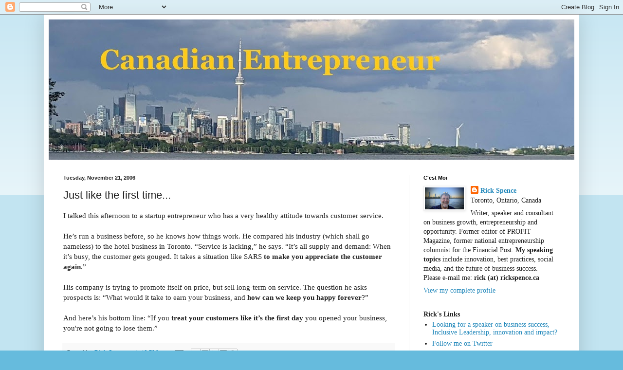

--- FILE ---
content_type: text/html; charset=UTF-8
request_url: http://canentrepreneur.blogspot.com/b/stats?style=BLACK_TRANSPARENT&timeRange=ALL_TIME&token=APq4FmDvPyXaa4jCyvKXT4ByPd6ckuG46iZZlMCb9wTnwtrSBjRc1o0ThsUY4g4rrkNo4l6OQb3OZE3JZr91leT2sk9od0ZTAQ
body_size: 263
content:
{"total":1817804,"sparklineOptions":{"backgroundColor":{"fillOpacity":0.1,"fill":"#000000"},"series":[{"areaOpacity":0.3,"color":"#202020"}]},"sparklineData":[[0,9],[1,7],[2,8],[3,9],[4,9],[5,5],[6,23],[7,13],[8,10],[9,10],[10,16],[11,22],[12,21],[13,100],[14,76],[15,42],[16,19],[17,55],[18,36],[19,25],[20,26],[21,57],[22,62],[23,20],[24,62],[25,86],[26,27],[27,63],[28,15],[29,8]],"nextTickMs":156521}

--- FILE ---
content_type: text/html; charset=utf-8
request_url: https://www.google.com/recaptcha/api2/aframe
body_size: 268
content:
<!DOCTYPE HTML><html><head><meta http-equiv="content-type" content="text/html; charset=UTF-8"></head><body><script nonce="fhgLXHop4PmZAOM7VTOpDQ">/** Anti-fraud and anti-abuse applications only. See google.com/recaptcha */ try{var clients={'sodar':'https://pagead2.googlesyndication.com/pagead/sodar?'};window.addEventListener("message",function(a){try{if(a.source===window.parent){var b=JSON.parse(a.data);var c=clients[b['id']];if(c){var d=document.createElement('img');d.src=c+b['params']+'&rc='+(localStorage.getItem("rc::a")?sessionStorage.getItem("rc::b"):"");window.document.body.appendChild(d);sessionStorage.setItem("rc::e",parseInt(sessionStorage.getItem("rc::e")||0)+1);localStorage.setItem("rc::h",'1769328140249');}}}catch(b){}});window.parent.postMessage("_grecaptcha_ready", "*");}catch(b){}</script></body></html>